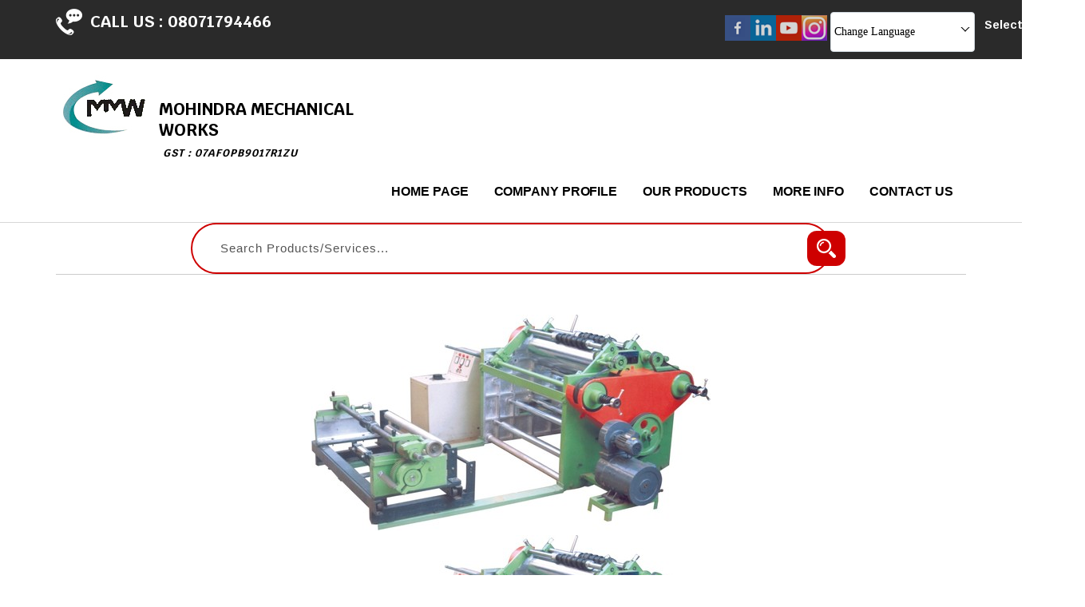

--- FILE ---
content_type: text/plain
request_url: https://www.google-analytics.com/j/collect?v=1&_v=j102&a=1203710043&t=pageview&_s=1&dl=https%3A%2F%2Fwww.mohindraprintingmachine.com%2Ftape-slitting-machine-6879533.html&ul=en-us%40posix&dt=Tape%20Slitting%20Machine%20at%20Best%20Price%2C%20Tape%20Slitting%20Machine%20Manufacturer%20in%20New%20Delhi&sr=1280x720&vp=1280x720&_u=IADAAEABAAAAACAAI~&jid=60695220&gjid=196578975&cid=2021592330.1769249889&tid=UA-60390368-7&_gid=321155694.1769249890&_r=1&_slc=1&z=2085056872
body_size: -455
content:
2,cG-MSRVXZVQE0